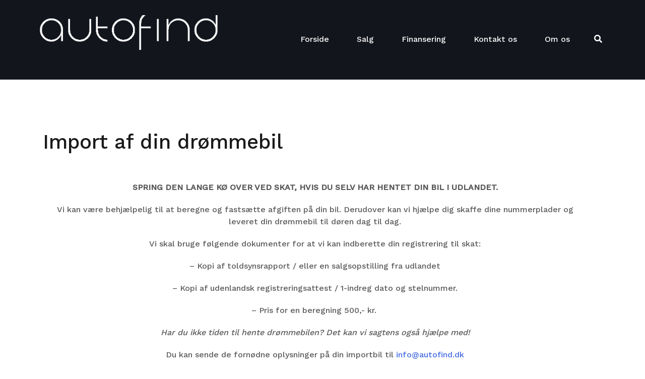

--- FILE ---
content_type: text/css
request_url: https://autofind.dk/wp-content/uploads/elementor/css/post-451.css?ver=1756579101
body_size: 467
content:
.elementor-451 .elementor-element.elementor-element-f2dacc4{text-align:center;}.elementor-451 .elementor-element.elementor-element-9a50f6e > .elementor-container{max-width:800px;}.elementor-451 .elementor-element.elementor-element-9a50f6e > .elementor-container > .elementor-column > .elementor-widget-wrap{align-content:center;align-items:center;}.elementor-451 .elementor-element.elementor-element-9a50f6e > .elementor-background-overlay{opacity:0.5;}.elementor-451 .elementor-element.elementor-element-9a50f6e{padding:40px 0px 0px 0px;}.elementor-451 .elementor-element.elementor-element-ffb86dd{text-align:center;}.elementor-451 .elementor-element.elementor-element-ffb86dd .elementor-heading-title{color:#000000;font-size:25px;font-weight:600;}.elementor-451 .elementor-element.elementor-element-6b2e502{text-align:center;color:#020000;font-size:16px;font-weight:300;line-height:1.6em;}.elementor-451 .elementor-element.elementor-element-6b2e502 > .elementor-widget-container{padding:10px 0px 0px 0px;}.elementor-451 .elementor-element.elementor-element-f81cdf8{text-align:center;}.elementor-451 .elementor-element.elementor-element-f81cdf8 .elementor-heading-title{color:#000000;font-size:25px;font-weight:600;}.elementor-451 .elementor-element.elementor-element-ec31a68{text-align:center;color:#000000;font-size:16px;font-weight:300;line-height:1.6em;}.elementor-451 .elementor-element.elementor-element-ec31a68 > .elementor-widget-container{padding:10px 0px 0px 0px;}.elementor-451 .elementor-element.elementor-element-674ee06{--grid-template-columns:repeat(0, auto);--icon-size:23px;--grid-column-gap:22px;--grid-row-gap:0px;}.elementor-451 .elementor-element.elementor-element-674ee06 .elementor-widget-container{text-align:center;}.elementor-451 .elementor-element.elementor-element-674ee06 .elementor-social-icon{background-color:rgba(255,255,255,0);}.elementor-451 .elementor-element.elementor-element-674ee06 .elementor-social-icon i{color:#686868;}.elementor-451 .elementor-element.elementor-element-674ee06 .elementor-social-icon svg{fill:#686868;}.elementor-451 .elementor-element.elementor-element-674ee06 .elementor-social-icon:hover i{color:#00ce1b;}.elementor-451 .elementor-element.elementor-element-674ee06 .elementor-social-icon:hover svg{fill:#00ce1b;}.elementor-451 .elementor-element.elementor-element-674ee06 > .elementor-widget-container{padding:50px 0px 0px 0px;}@media(max-width:767px){.elementor-451 .elementor-element.elementor-element-674ee06{--grid-column-gap:10px;}}